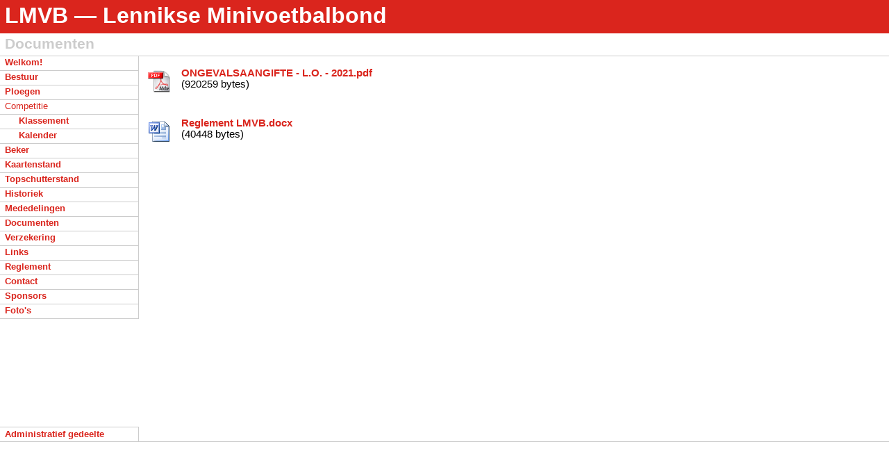

--- FILE ---
content_type: text/html; charset=UTF-8
request_url: https://lennikseminivoetbal.be/index.php?page=documenten
body_size: 677
content:
<!DOCTYPE html>
<html lang="nl">
	<head>
		<meta http-equiv="content-type" content="text/html; charset=utf-8" />
		<title>LMVB | Documenten</title>
		<meta name="keywords" content="" />
		<meta name="description" content="" />
		<link href="style.css?v=20230812" rel="stylesheet" type="text/css" />
		<!--[if lt IE 7]>
		<link href="ie.css" rel="stylesheet" type="text/css" />
		<![endif]-->
	</head>
	<body>
		<div id="title">
			<h1>LMVB &mdash; Lennikse Minivoetbalbond</h1>
		</div>
		<div id="subtitle">
			<h2>Documenten</h2>
		</div>
		<div id="menu">
			<ul>
				<li><a class="indent0" href="/">Welkom!</a></li>
				<li><a class="indent0" href="/index.php?page=bestuur">Bestuur</a></li>
				<li><a class="indent0" href="/index.php?page=ploegen">Ploegen</a></li>
				<li><p class="indent0">Competitie</p></li>
				<li><a class="indent1" href="/index.php?page=klassement">Klassement</a></li>
				<li><a class="indent1" href="/index.php?page=kalender">Kalender</a></li>
				<li><a class="indent0" href="/index.php?page=beker">Beker</a></li>
				<li><a class="indent0" href="/index.php?page=kaartenstand">Kaartenstand</a></li>
				<li><a class="indent0" href="/index.php?page=topschutterstand">Topschutterstand</a></li>
				<li><a class="indent0" href="/index.php?page=historiek">Historiek</a></li>
				<li><a class="indent0" href="/index.php?page=mededelingen">Mededelingen</a></li>
				<li><a class="indent0" href="/index.php?page=documenten">Documenten</a></li>
				<li><a class="indent0" href="/index.php?page=verzekering">Verzekering</a></li>
				<li><a class="indent0" href="/index.php?page=links">Links</a></li>
				<li><a class="indent0" href="/index.php?page=reglement">Reglement</a></li>
				<li><a class="indent0" href="/index.php?page=contact">Contact</a></li>
				<li><a class="indent0" href="/index.php?page=sponsors">Sponsors</a></li>
				<li><a class="indent0" href="/index.php?page=fotos">Foto's</a></li>
			</ul>
		</div>
		<div id="content">
<div class="document">
<p><a href="download.php?name=ONGEVALSAANGIFTE+-+L.O.+-+2021.pdf"><img src="images/pdf.png" /></a></p><p><a href="download.php?name=ONGEVALSAANGIFTE+-+L.O.+-+2021.pdf">ONGEVALSAANGIFTE - L.O. - 2021.pdf</a><br/>(920259 bytes)</p></div>
<p/>
<div class="document">
<p><a href="download.php?name=Reglement+LMVB.docx"><img src="images/doc.png" /></a></p><p><a href="download.php?name=Reglement+LMVB.docx">Reglement LMVB.docx</a><br/>(40448 bytes)</p></div>
		</div>
		<div id="admin">
			<ul>
				<li><a href="admin/">Administratief gedeelte</a></li>
			</ul>
		</div>
		<div id="footer">
		</div>
	</body>
</html>


--- FILE ---
content_type: text/css
request_url: https://lennikseminivoetbal.be/style.css?v=20230812
body_size: 825
content:
body {
	font-family		: Verdana, Arial, Helvetica, sans-serif;
	margin			: 0;
	padding			: 0;
}

#title {
	background		: #DA251D;
	height			: 36pt;
	margin			: 0;
	padding			: 0;
}

#title h1 {
	color			: #FFFFFF;
	font-size		: 24pt;
	margin			: 0;
	padding			: 3pt 0 0 5pt;
}

#subtitle {
	border-bottom		: 1px solid #CCCCCC;
	height			: 24pt;
	margin			: 0;
	padding			: 0;
}

#subtitle h2 {
	color			: #CCCCCC;
	font-size		: 16pt;
	margin			: 0;
	padding			: 2pt 0 0 5pt;
}

#menu, #admin {
	float			: left;
	margin			: 0;
	padding			: 0;
	width			: 150pt;
}

#menu ul, #admin ul {
	list-style		: none;
	margin			: 0;
	padding			: 0;
}

#menu li {
	border-bottom		: 1px solid #CCCCCC;
	border-right		: 1px solid #CCCCCC;
	font-size		: 10pt;
	height			: 15pt;
	margin			: 0;
	padding			: 0;
}

#menu a, #admin a {
	color			: #DA251D;
	display			: block;
	font-weight		: bold;
	height			: 14pt;
	margin			: 0;
	padding			: 1pt 5pt 0 5pt;
	text-decoration		: none;
}

#menu p {
	color			: #DA251D;
	display			: block;
	font-weight		: normal;
	height			: 14pt;
	margin			: 0;
	padding			: 1pt 5pt 0 5pt;
	text-decoration		: none;
}

#menu .indent1 {
	padding			: 1pt 5pt 0 20pt;
}

#menu a:hover, #admin a:hover {
	background-color	: #DA251D;
	color			: #FFFFFF;
	text-decoration		: none;
}

#content {
	margin			: 0 9pt 0 160pt;
	min-height		: 400pt;
}

#content h1 {
	font-size		: 18pt;
	margin			: 0;
	padding			: 9pt 12pt 9pt 0;
	text-align		: justify;
}

#content h2 {
	font-size		: 16pt;
	margin			: 0;
	padding			: 9pt 12pt 9pt 0;
	text-align		: justify;
}

#content h3 {
	font-size		: 14pt;
	margin			: 0;
	padding			: 9pt 12pt 9pt 0;
	text-align		: justify;
}

#content h4 {
	font-size		: 12pt;
	margin			: 0;
	padding			: 9pt 12pt 9pt 0;
	text-align		: justify;
}

#content p {
	font-size		: 11pt;
	margin			: 0;
	padding			: 9pt 12pt 9pt 0;
	text-align		: justify;
}

#content a {
	color			: #DA251D;
	font-weight		: bold;
	text-decoration		: none;
}

#content a:hover {
	text-decoration		: underline;
}

#content img {
	border			: none;
}

#content ul, #content ol {
	margin			: 0;
	padding			: 0 0 0 18pt;
}

#content li {
	font-size		: 11pt;
	margin			: 0;
	padding			: 9pt 12pt 9pt 0;
}

#content form td {
	padding			: 3pt;
}

#content form .textbox {
	margin			: 0;
	width			: 200pt;
}

#content form textarea {
	height			: 150pt;
	width			: 300pt;
}

#content fieldset {
	margin			: 12pt auto 0 auto;
	padding			: 9pt;
	width			: 300pt;
}

#content legend {
	color			: #000000;
}

#content table {
	border-collapse:    collapse;
	margin:             0 auto 0 auto;
	padding:            0;
	width:              100%;
}

#content .markdown table {
	border-collapse:    collapse;
	margin:             0;
	min-width:          0;
	padding:            0;
	width:              auto;
}

#content th, #content td {
	font-size:          10pt;
	margin:             0;
	padding:            0;
}

#content .markdown th, #content .markdown td {
	border:             1px solid black;
	font-size:          12pt;
	margin:             0;
	padding:            3pt;
}

#content td h3, #content td p {
	padding			: 6pt;
}

#content .kalender a {
	color			: #000000;
	font-weight		: normal;
}

#content .klassement th, #content .kalender th {
	border-top		: 1px solid #CCCCCC;
	font-size		: 10pt;
	padding			: 2pt;
	text-align		: center;
}

#content .klassement td, #content .kalender td {
	border-bottom		: 1px solid #CCCCCC;
	border-top		: 1px solid #CCCCCC;
	font-size		: 10pt;
	padding			: 2pt;
	text-align		: center;
}

#content .document {
	margin			: 0;
	padding			: 12pt 0 0 0;
}

#content .document img {
	float			: left;
	margin			: 0;
	padding			: 3pt 12pt 0 0;
}

#content .document p {
	margin			: 0;
	padding			: 0;
}

#content .counter {
	padding-right		: 14pt;
	text-align		: center;
}

#admin li {
	border-right		: 1px solid #CCCCCC;
	border-top		: 1px solid #CCCCCC;
	font-size		: 10pt;
	font-weight		: bold;
	height			: 15pt;
	margin			: 0;
	padding			: 0;
}

#footer {
	border-top		: 1px solid #CCCCCC;
	clear			: left;
	color			: #CCCCCC;
	height			: 17pt;
	margin			: 0;
	padding			: 0;
}

#footer p {
	font-size		: 8pt;
	margin			: 0;
	padding			: 3pt 6pt 6pt 6pt;
	text-align		: right;
}

#footer a {
	color			: #CCCCCC;
	font-weight		: bold;
	text-decoration		: none;
}

#footer a:hover {
	text-decoration		: underline;
}

/* * * CODEIGNITER WEBSITE * * */

.error {
	color:				red;
}

.alt {
	background-color:	#EEEEEE;
}

#content #list-matches a {
	color:				#DA251D;
	font-weight:		bold;
}

#content #add-matches table {
	width:				600px;
}

#content #add-matches .outer-table {
	margin:				0 21px 0 21px;
}

#content #add-matches fieldset {
	margin:				10px;
	padding:			10px;
}

#content #add-matches th {
	font-size:			10pt;
	width:				25%;
}
